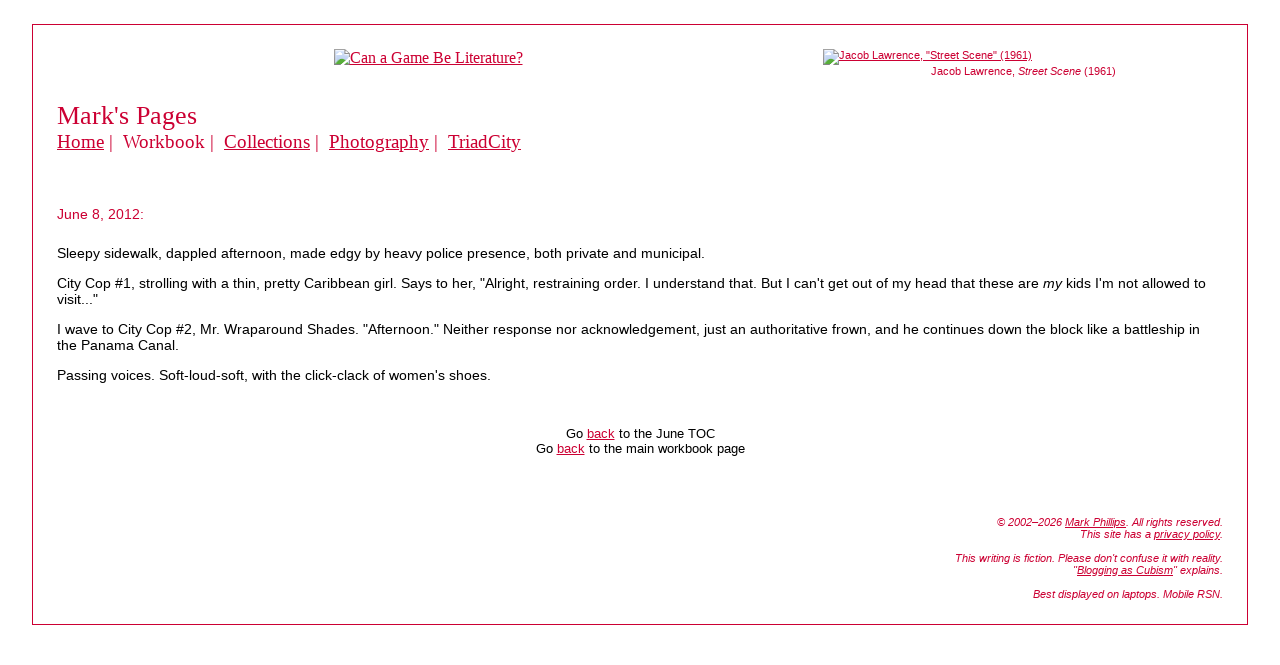

--- FILE ---
content_type: text/html
request_url: https://markphillips.com/workbook/2012-06/2012-06-08.workbook.html
body_size: 4641
content:
<!DOCTYPE html>

<html lang="en">
<head>
	<!-- Google Tag Manager -->
	<script>(function(w,d,s,l,i){w[l]=w[l]||[];w[l].push({'gtm.start':
	new Date().getTime(),event:'gtm.js'});var f=d.getElementsByTagName(s)[0],
	j=d.createElement(s),dl=l!='dataLayer'?'&l='+l:'';j.async=true;j.src=
	'https://www.googletagmanager.com/gtm.js?id='+i+dl;f.parentNode.insertBefore(j,f);
	})(window,document,'script','dataLayer','GTM-MQQ42VGQ');</script>
	<!-- End Google Tag Manager -->
	<meta http-equiv="content-type" content="text/html; charset=UTF-8">
	<title>Mark Phillips' Pages: Workbook: 6/8/12: Sleepy sidewalk...</title>
	<link rel="stylesheet" type="text/css" href="../../style.css" title="default"/>
	<link rel="icon" href="https://photos.smugmug.com/photos/i-ZhDpWTD/0/25900ea3/O/i-ZhDpWTD.png" sizes="32x32"/>
	<meta name="robots" content="index, follow"/>
	<meta name="description" content="A daily workbook of vignette; microfiction; poetry; and computer-mediated narrative."/>
	<meta name="author" content="Mark Phillips"/>
	<meta name="viewport" content="width=device-width, initial-scale=1"/>
	<meta property="og:title" content="Mark Phillips' Pages: Workbook: 6/8/12: Sleepy sidewalk..."/>
	<meta property="og:description" content="A daily workbook of vignette; microfiction; poetry; and computer-mediated narrative."/>
	<meta property="og:image" content="https://photos.smugmug.com/photos/i-hnVmHQm/1/O/i-hnVmHQm.jpg"/>
	<meta property="og:image:secure_url" content="https://photos.smugmug.com/photos/i-hnVmHQm/1/O/i-hnVmHQm.jpg"/>
	<meta property="og:type" content="website"/>
	<meta property="og:url" content="https://www.markphillips.com/workbook/2012-06/2012-06-08.workbook.html"/>
</head>

<body>
	<!-- Google Tag Manager (noscript) -->
	<noscript><iframe src="https://www.googletagmanager.com/ns.html?id=GTM-MQQ42VGQ"
	height="0" width="0" style="display:none;visibility:hidden"></iframe></noscript>
	<!-- End Google Tag Manager (noscript) -->

	<div class="page-border">
		
		<figure class="artwork" style="width: 400px;">
			<a href="https://www.jacobandgwenlawrence.org">
				<img src="https://photos.smugmug.com/photos/i-hnVmHQm/1/O/i-hnVmHQm.jpg" width="100%" alt="Jacob Lawrence, &quot;Street Scene&quot; (1961)">
			</a>
			<figcaption class="floating-photo-caption">Jacob Lawrence, <em>Street Scene</em> (1961)</figcaption>
		</figure>
		
		<figure class="adbanner">
			<!-- SmartMonsters TriadCity banner -->
			<a href="https://www.smartmonsters.com/TriadCity/index.jsp">
				<img src="https://photos.smugmug.com/photos/i-r9HkSjx/0/9f6eedc0/O/i-r9HkSjx.gif" alt="Can a Game Be Literature?"/>
			</a>
		</figure>
				
		<header role="banner">
			<h1 class="tagline">
				Mark's Pages
			</h1>
		</header>
		
		<nav role="navigation">
			<h2 class="menu">
				<a href="../../index.html">Home</a>&nbsp;&vert;&nbsp;
				Workbook&nbsp;&vert;&nbsp;
				<a href="../../collections/index.html">Collections</a>&nbsp;&vert;&nbsp;
				<a href="../../photography/index.html">Photography</a>&nbsp;&vert;&nbsp;
				<a href="https://www.smartmonsters.com/TriadCity/index.jsp">TriadCity</a>
			</h2>
		</nav>
	
		<h5>
			June 8, 2012:
		</h5>
		
		<p class="workbook">
			Sleepy sidewalk, dappled afternoon, made edgy by heavy police presence, both private and municipal.
		</p>
		
		<p class="workbook">
			City Cop #1, strolling with a thin, pretty Caribbean girl.
			Says to her, 
			&quot;Alright, restraining order. I understand that. But I can't get out of my head that these are <em>my</em> kids I'm not allowed to visit...&quot;
		</p>
		
		<p class="workbook">
			I wave to City Cop #2, Mr. Wraparound Shades. 
			&quot;Afternoon.&quot; 
			Neither response nor acknowledgement, just an authoritative frown, and he continues down the block like a battleship in the Panama Canal.
		</p>
		
		<p class="workbook">
			Passing voices. 
			Soft-loud-soft, with the click-clack of women's shoes.
		</p>
		
		<nav class="backnav">
			Go <a href="index.html">back</a> to the June TOC
			<br/>
			Go <a href="../index.html">back</a> to the main workbook page
		</nav>
		
		<br/>
	
		<footer role="contentinfo">
			<div class="copyright">
				<span class="copyright-tag">
					&copy;&nbsp;2002&ndash;2026 <a href="https://www.markphillips.com/index.html">Mark Phillips</a>.
					All rights reserved.
				</span>
				<br/>
				This site has a  
				<a href="../../privacy.html">privacy policy</a>.
				<br/><br/>
				<span class="fiction-tag">
					This writing is fiction. Please don't confuse it with reality. 
					<br/>
					&quot;<a href="../blogThatAtePacifica.html">Blogging as Cubism</a>&quot; explains.
				</span>
				<br/><br/>
				<span class="laptops-tag">
					Best displayed on laptops. Mobile RSN.
				</span>
			</div>
		</footer>
	
	</div>

</body>
</html>


